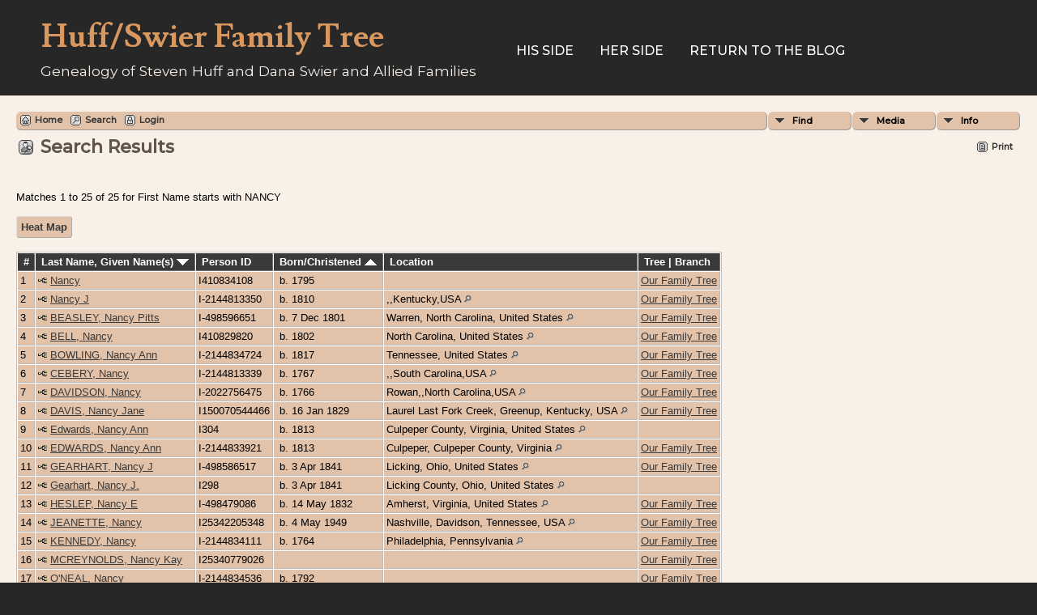

--- FILE ---
content_type: text/html;charset=UTF-8
request_url: https://genealogy.danahuff.net/familytree/search.php?myfirstname=NANCY&fnqualify=startswith&mybool=AND
body_size: 4728
content:
<!DOCTYPE html PUBLIC "-//W3C//DTD XHTML 1.0 Transitional//EN" 
"http://www.w3.org/TR/xhtml1/DTD/xhtml1-transitional.dtd">

<html xmlns="http://www.w3.org/1999/xhtml">
<head>
<title>Search Results: Our Family History</title>
<meta name="Keywords" content="" />
<meta name="Description" content="Search Results: Our Family History" />
<meta http-equiv="Content-type" content="text/html; charset=UTF-8" />
<meta name="robots" content="noindex" />
<link rel="shortcut icon" href="favicon.ico"/>
<link href="css/genstyle.css?v=13.0.4" rel="stylesheet" type="text/css" />
<link href="templates/template17/css/templatestyle.css?v=13.0.4" rel="stylesheet" type="text/css" />
<script src="https://code.jquery.com/jquery-3.4.1.min.js" type="text/javascript" integrity="sha384-vk5WoKIaW/vJyUAd9n/wmopsmNhiy+L2Z+SBxGYnUkunIxVxAv/UtMOhba/xskxh" crossorigin="anonymous"></script>
<script src="https://code.jquery.com/ui/1.12.1/jquery-ui.min.js" type="text/javascript" integrity="sha256-VazP97ZCwtekAsvgPBSUwPFKdrwD3unUfSGVYrahUqU=" crossorigin="anonymous"></script>
<script type="text/javascript" src="js/net.js"></script>
<link href="templates/template17/css/mytngstyle.css?v=13.0.4" rel="stylesheet" type="text/css" />
<script type="text/javascript" src="js/tngmenuhover2.js"></script>
<script type="text/javascript">
// <![CDATA[
var tnglitbox;
var share = 0;
var closeimg = "img/tng_close.gif";
var smallimage_url = 'ajx_smallimage.php?';
var cmstngpath='';
var loadingmsg = 'Loading...';
var expand_msg = "Expand";
var collapse_msg = "Collapse";
//]]>
</script>
<link rel="alternate" type="application/rss+xml" title="RSS" href="tngrss.php" />
<!-- The Next Generation of Genealogy Sitebuilding, v.13.0.4 (8 June 2021), Written by Darrin Lythgoe, 2001-2026 -->
</head>
<body id="bodytop" class="search homebody">

<div class="theader">
	<div id="thomemast" class="mast">
		<h1>Huff/Swier Family Tree</h1>
		<span class="tsubtitle">Genealogy of Steven Huff and Dana Swier and Allied Families</span>
	</div>
	<div id="tmenu">
		<ul>
			<li>
				<a href="pedigree.php?personID=I-2144834870&amp;tree=tree">His Side</a>
			</li>
			<li>
				<a href="pedigree.php?personID=I-2144834883&amp;tree=tree">Her Side</a>
			</li>
<li><a href="http://genealogy.danahuff.net/" title="Return to the Blog">Return to the Blog</a></li>
<li><a href="
" title="
">
</a></li>
		</ul>
	</div>
</div>
<div id="tngcontent">
<!--
-->

<br />
<!-- end of topmenu.php for template 1 --><div class="menucontainer">
<div class="innercontainer">
<div class="icons">
 <a href="index.php"    title="Home" class="tngsmallicon" id="home-smicon">Home</a>
 <a href="searchform.php" onclick="return openSearch();"   title="Search" class="tngsmallicon" id="search-smicon">Search</a>
 <a href="#" onclick="return openLogin('ajx_login.php?p=');"   title="Login" class="tngsmallicon" id="log-smicon">Login</a>
&nbsp;
</div>
<ul class="tngdd  float-right" id="tngdd">
<li class="langmenu stubmenu"><br/></li>
<li><a href="#" class="menulink">Find</a>
<ul>
<li><a href="surnames.php"><span class="menu-icon" id="surnames-icon"></span> <span class="menu-label">Surnames</span></a></li>
<li><a href="firstnames.php"><span class="menu-icon" id="firstnames-icon"></span> <span class="menu-label">First Names</span></a></li>
<li><a href="searchform.php"><span class="menu-icon" id="search-icon"></span> <span class="menu-label">Search People</span></a></li>
<li><a href="famsearchform.php"><span class="menu-icon" id="fsearch-icon"></span> <span class="menu-label">Search Families</span></a></li>
<li><a href="searchsite.php"><span class="menu-icon" id="searchsite-icon"></span> <span class="menu-label">Search Site</span></a></li>
<li><a href="places.php"><span class="menu-icon" id="places-icon"></span> <span class="menu-label">Places</span></a></li>
<li><a href="anniversaries.php"><span class="menu-icon" id="dates-icon"></span> <span class="menu-label">Dates</span></a></li>
<li><a href="calendar.php?m=01"><span class="menu-icon" id="calendar-icon"></span> <span class="menu-label">Calendar</span></a></li>
<li><a href="cemeteries.php"><span class="menu-icon" id="cemeteries-icon"></span> <span class="menu-label">Cemeteries</span></a></li>
<li><a href="bookmarks.php"><span class="menu-icon" id="bookmarks-icon"></span> <span class="menu-label">Bookmarks</span></a></li>
</ul>
</li>
<li><a href="#" class="menulink">Media</a>
<ul>
<li><a href="browsemedia.php?mediatypeID=photos"><span class="menu-icon" id="photos-icon"></span> <span class="menu-label">Photos</span></a></li>
<li><a href="browsemedia.php?mediatypeID=documents"><span class="menu-icon" id="documents-icon"></span> <span class="menu-label">Documents</span></a></li>
<li><a href="browsemedia.php?mediatypeID=headstones"><span class="menu-icon" id="headstones-icon"></span> <span class="menu-label">Headstones</span></a></li>
<li><a href="browsemedia.php?mediatypeID=histories"><span class="menu-icon" id="histories-icon"></span> <span class="menu-label">Histories</span></a></li>
<li><a href="browsemedia.php?mediatypeID=recordings"><span class="menu-icon" id="recordings-icon"></span> <span class="menu-label">Recordings</span></a></li>
<li><a href="browsemedia.php?mediatypeID=videos"><span class="menu-icon" id="videos-icon"></span> <span class="menu-label">Videos</span></a></li>
<li><a href="browsealbums.php"><span class="menu-icon" id="albums-icon"></span> <span class="menu-label">Albums</span></a></li>
<li><a href="browsemedia.php"><span class="menu-icon" id="media-icon"></span> <span class="menu-label">All Media</span></a></li>
</ul>
</li>
<li><a href="#" class="menulink">Info</a>
<ul class="last">
<li><a href="whatsnew.php"><span class="menu-icon" id="whatsnew-icon"></span> <span class="menu-label">What's New</span></a></li>
<li><a href="mostwanted.php"><span class="menu-icon" id="mw-icon"></span> <span class="menu-label">Most Wanted</span></a></li>
<li><a href="reports.php"><span class="menu-icon" id="reports-icon"></span> <span class="menu-label">Reports</span></a></li>
<li><a href="statistics.php"><span class="menu-icon" id="stats-icon"></span> <span class="menu-label">Statistics</span></a></li>
<li><a href="browsetrees.php"><span class="menu-icon" id="trees-icon"></span> <span class="menu-label">Trees</span></a></li>
<li><a href="browsebranches.php"><span class="menu-icon" id="branches-icon"></span> <span class="menu-label">Branches</span></a></li>
<li><a href="browsenotes.php"><span class="menu-icon" id="notes-icon"></span> <span class="menu-label">Notes</span></a></li>
<li><a href="browsesources.php"><span class="menu-icon" id="sources-icon"></span> <span class="menu-label">Sources</span></a></li>
<li><a href="browserepos.php"><span class="menu-icon" id="repos-icon"></span> <span class="menu-label">Repositories</span></a></li>
<li><a href="browse_dna_tests.php"><span class="menu-icon" id="dna-icon"></span> <span class="menu-label">DNA Tests</span></a></li>
<li><a href="suggest.php?page=Search+Results"><span class="menu-icon" id="contact-icon"></span> <span class="menu-label">Contact Us</span></a></li>
</ul>
</li>
</ul>
</div>
</div>
<div id="searchdrop" class="slidedown" style="display:none;"><a href="#" onclick="jQuery('#searchdrop').slideUp(200);return false;" style="float:right"><img src="img/tng_close.gif" alt=""/></a><span class="subhead"><strong>Search</strong> | <a href="searchform.php">Advanced Search</a> | <a href="famsearchform.php">Search Families</a> | <a href="searchsite.php">Search Site</a></span><br/><br/><form action="search.php" method="get">

<label for="searchfirst">First Name: </label><input type="text" name="myfirstname" id="searchfirst"/> &nbsp;
<label for="searchlast">Last Name: </label><input type="text" name="mylastname" id="searchlast"/> &nbsp;
<label for="searchid">ID: </label><input type="text" class="veryshortfield" name="mypersonid" id="searchid"/> &nbsp;
<input type="hidden" name="idqualify" value="equals"/>
<input type="submit" value="Search"/></form></div><div class="icons-rt"> <a href="#" onclick="newwindow=window.open('/familytree/search.php?myfirstname=NANCY&amp;fnqualify=startswith&amp;mybool=AND&amp;tngprint=1','tngprint','width=850,height=600,status=no,resizable=yes,scrollbars=yes'); newwindow.focus(); return false;"  rel="nofollow" title="Print" class="tngsmallicon" id="print-smicon">Print</a>
</div>
<script type="text/javascript">var tngdd=new tngdd.dd("tngdd");tngdd.init("tngdd","menuhover");</script>
<script type="text/javascript" src="js/search.js"></script>
<script type="text/javascript">
// <![CDATA[
var ajx_perspreview = 'ajx_perspreview.php';
// ]]>
</script>

<h1 class="header"><span class="headericon" id="search-hdr-icon"></span>Search Results</h1><br clear="left"/>
<p class="normal">Matches 1 to 25 of 25 for First Name starts with NANCY</p><p class="normal"><a href="heatmap.php?myfirstname=NANCY&amp;fnqualify=startswith&amp;mybool=AND" class="snlink">Heat Map</a></p><table cellpadding="3" cellspacing="1" border="0" class="whiteback normal">
    <thead><tr>
        <th data-tablesaw-priority="persist" class="fieldnameback nbrcol"><span class="fieldname">&nbsp;# </span></th>
        <th data-tablesaw-priority="1" class="fieldnameback nw"><span class="fieldname">&nbsp;<a href="search.php?myfirstname=NANCY&amp;fnqualify=startswith&amp;mybool=AND&amp;order=nameup" class="lightlink">Last Name, Given Name(s) <img src="img/tng_sort_desc.gif" class="sortimg" alt="" /></a>&nbsp;</span></th>
		<th data-tablesaw-priority="5" class="fieldnameback fieldname nw">&nbsp;<b>Person ID</b>&nbsp;</th>
										<th data-tablesaw-priority="2" class="fieldnameback fieldname nw">&nbsp;<a href="search.php?myfirstname=NANCY&amp;fnqualify=startswith&amp;mybool=AND&amp;order=birth" class="lightlink">Born/Christened <img src="img/tng_sort_asc.gif" class="sortimg" alt="" /></a>&nbsp;</th>
		<th data-tablesaw-priority="4" class="fieldnameback fieldname">&nbsp;Location&nbsp;</th>
		<th data-tablesaw-priority="6" class="fieldnameback fieldname nw">&nbsp;Tree | Branch&nbsp;</th>
	</tr></thead>
<tr><td class="databack" valign="top">1</td>
<td class="databack nw" valign="top"><div class="person-img" id="mitree_I410834108"><div class="person-prev" id="prevtree_I410834108"></div></div>
<a href="pedigree.php?personID=I410834108&amp;tree=tree"><img src="img/Chart.gif" class="chartimg" alt="" /></a> <a href="getperson.php?personID=I410834108&amp;tree=tree" class="pers" id="pI410834108_ttree">Nancy</a></td><td class="databack">I410834108 </td><td class="databack">&nbsp;b. 1795 </td><td class="databack"> &nbsp;</td><td class="databack"><a href="showtree.php?tree=tree">Our Family Tree</a></td></tr>
<tr><td class="databack" valign="top">2</td>
<td class="databack nw" valign="top"><div class="person-img" id="mitree_I-2144813350"><div class="person-prev" id="prevtree_I-2144813350"></div></div>
<a href="pedigree.php?personID=I-2144813350&amp;tree=tree"><img src="img/Chart.gif" class="chartimg" alt="" /></a> <a href="getperson.php?personID=I-2144813350&amp;tree=tree" class="pers" id="pI-2144813350_ttree">Nancy J</a></td><td class="databack">I-2144813350 </td><td class="databack">&nbsp;b. 1810 </td><td class="databack">,,Kentucky,USA <a href="placesearch.php?psearch=%2C%2CKentucky%2CUSA" class="pl"><img src="img/tng_search_small.gif" alt="" class="placeimg"/></a> &nbsp;</td><td class="databack"><a href="showtree.php?tree=tree">Our Family Tree</a></td></tr>
<tr><td class="databack" valign="top">3</td>
<td class="databack nw" valign="top"><div class="person-img" id="mitree_I-498596651"><div class="person-prev" id="prevtree_I-498596651"></div></div>
<a href="pedigree.php?personID=I-498596651&amp;tree=tree"><img src="img/Chart.gif" class="chartimg" alt="" /></a> <a href="getperson.php?personID=I-498596651&amp;tree=tree" class="pers" id="pI-498596651_ttree">BEASLEY, Nancy Pitts</a></td><td class="databack">I-498596651 </td><td class="databack">&nbsp;b. 7 Dec 1801 </td><td class="databack">Warren, North Carolina, United States <a href="placesearch.php?psearch=Warren%2C+North+Carolina%2C+United+States" class="pl"><img src="img/tng_search_small.gif" alt="" class="placeimg"/></a> &nbsp;</td><td class="databack"><a href="showtree.php?tree=tree">Our Family Tree</a></td></tr>
<tr><td class="databack" valign="top">4</td>
<td class="databack nw" valign="top"><div class="person-img" id="mitree_I410829820"><div class="person-prev" id="prevtree_I410829820"></div></div>
<a href="pedigree.php?personID=I410829820&amp;tree=tree"><img src="img/Chart.gif" class="chartimg" alt="" /></a> <a href="getperson.php?personID=I410829820&amp;tree=tree" class="pers" id="pI410829820_ttree">BELL, Nancy</a></td><td class="databack">I410829820 </td><td class="databack">&nbsp;b. 1802 </td><td class="databack">North Carolina, United States <a href="placesearch.php?psearch=North+Carolina%2C+United+States" class="pl"><img src="img/tng_search_small.gif" alt="" class="placeimg"/></a> &nbsp;</td><td class="databack"><a href="showtree.php?tree=tree">Our Family Tree</a></td></tr>
<tr><td class="databack" valign="top">5</td>
<td class="databack nw" valign="top"><div class="person-img" id="mitree_I-2144834724"><div class="person-prev" id="prevtree_I-2144834724"></div></div>
<a href="pedigree.php?personID=I-2144834724&amp;tree=tree"><img src="img/Chart.gif" class="chartimg" alt="" /></a> <a href="getperson.php?personID=I-2144834724&amp;tree=tree" class="pers" id="pI-2144834724_ttree">BOWLING, Nancy Ann</a></td><td class="databack">I-2144834724 </td><td class="databack">&nbsp;b. 1817 </td><td class="databack">Tennessee, United States <a href="placesearch.php?psearch=Tennessee%2C+United+States" class="pl"><img src="img/tng_search_small.gif" alt="" class="placeimg"/></a> &nbsp;</td><td class="databack"><a href="showtree.php?tree=tree">Our Family Tree</a></td></tr>
<tr><td class="databack" valign="top">6</td>
<td class="databack nw" valign="top"><div class="person-img" id="mitree_I-2144813339"><div class="person-prev" id="prevtree_I-2144813339"></div></div>
<a href="pedigree.php?personID=I-2144813339&amp;tree=tree"><img src="img/Chart.gif" class="chartimg" alt="" /></a> <a href="getperson.php?personID=I-2144813339&amp;tree=tree" class="pers" id="pI-2144813339_ttree">CEBERY, Nancy</a></td><td class="databack">I-2144813339 </td><td class="databack">&nbsp;b. 1767 </td><td class="databack">,,South Carolina,USA <a href="placesearch.php?psearch=%2C%2CSouth+Carolina%2CUSA" class="pl"><img src="img/tng_search_small.gif" alt="" class="placeimg"/></a> &nbsp;</td><td class="databack"><a href="showtree.php?tree=tree">Our Family Tree</a></td></tr>
<tr><td class="databack" valign="top">7</td>
<td class="databack nw" valign="top"><div class="person-img" id="mitree_I-2022756475"><div class="person-prev" id="prevtree_I-2022756475"></div></div>
<a href="pedigree.php?personID=I-2022756475&amp;tree=tree"><img src="img/Chart.gif" class="chartimg" alt="" /></a> <a href="getperson.php?personID=I-2022756475&amp;tree=tree" class="pers" id="pI-2022756475_ttree">DAVIDSON, Nancy</a></td><td class="databack">I-2022756475 </td><td class="databack">&nbsp;b. 1766 </td><td class="databack">Rowan,,North Carolina,USA <a href="placesearch.php?psearch=Rowan%2C%2CNorth+Carolina%2CUSA" class="pl"><img src="img/tng_search_small.gif" alt="" class="placeimg"/></a> &nbsp;</td><td class="databack"><a href="showtree.php?tree=tree">Our Family Tree</a></td></tr>
<tr><td class="databack" valign="top">8</td>
<td class="databack nw" valign="top"><div class="person-img" id="mitree_I150070544466"><div class="person-prev" id="prevtree_I150070544466"></div></div>
<a href="pedigree.php?personID=I150070544466&amp;tree=tree"><img src="img/Chart.gif" class="chartimg" alt="" /></a> <a href="getperson.php?personID=I150070544466&amp;tree=tree" class="pers" id="pI150070544466_ttree">DAVIS, Nancy Jane</a></td><td class="databack">I150070544466 </td><td class="databack">&nbsp;b. 16 Jan 1829 </td><td class="databack">Laurel Last Fork Creek, Greenup, Kentucky, USA <a href="placesearch.php?psearch=Laurel+Last+Fork+Creek%2C+Greenup%2C+Kentucky%2C+USA" class="pl"><img src="img/tng_search_small.gif" alt="" class="placeimg"/></a> &nbsp;</td><td class="databack"><a href="showtree.php?tree=tree">Our Family Tree</a></td></tr>
<tr><td class="databack" valign="top">9</td>
<td class="databack nw" valign="top"><div class="person-img" id="mitree1_I304"><div class="person-prev" id="prevtree1_I304"></div></div>
<a href="pedigree.php?personID=I304&amp;tree=tree1"><img src="img/Chart.gif" class="chartimg" alt="" /></a> <a href="getperson.php?personID=I304&amp;tree=tree1" class="pers" id="pI304_ttree1">Edwards, Nancy Ann</a></td><td class="databack">I304 </td><td class="databack">&nbsp;b. 1813 </td><td class="databack">Culpeper County, Virginia, United States <a href="placesearch.php?psearch=Culpeper+County%2C+Virginia%2C+United+States" class="pl"><img src="img/tng_search_small.gif" alt="" class="placeimg"/></a> &nbsp;</td><td class="databack"><a href="showtree.php?tree=tree1"></a></td></tr>
<tr><td class="databack" valign="top">10</td>
<td class="databack nw" valign="top"><div class="person-img" id="mitree_I-2144833921"><div class="person-prev" id="prevtree_I-2144833921"></div></div>
<a href="pedigree.php?personID=I-2144833921&amp;tree=tree"><img src="img/Chart.gif" class="chartimg" alt="" /></a> <a href="getperson.php?personID=I-2144833921&amp;tree=tree" class="pers" id="pI-2144833921_ttree">EDWARDS, Nancy Ann</a></td><td class="databack">I-2144833921 </td><td class="databack">&nbsp;b. 1813 </td><td class="databack">Culpeper, Culpeper County, Virginia <a href="placesearch.php?psearch=Culpeper%2C+Culpeper+County%2C+Virginia" class="pl"><img src="img/tng_search_small.gif" alt="" class="placeimg"/></a> &nbsp;</td><td class="databack"><a href="showtree.php?tree=tree">Our Family Tree</a></td></tr>
<tr><td class="databack" valign="top">11</td>
<td class="databack nw" valign="top"><div class="person-img" id="mitree_I-498586517"><div class="person-prev" id="prevtree_I-498586517"></div></div>
<a href="pedigree.php?personID=I-498586517&amp;tree=tree"><img src="img/Chart.gif" class="chartimg" alt="" /></a> <a href="getperson.php?personID=I-498586517&amp;tree=tree" class="pers" id="pI-498586517_ttree">GEARHART, Nancy J</a></td><td class="databack">I-498586517 </td><td class="databack">&nbsp;b. 3 Apr 1841 </td><td class="databack">Licking, Ohio, United States <a href="placesearch.php?psearch=Licking%2C+Ohio%2C+United+States" class="pl"><img src="img/tng_search_small.gif" alt="" class="placeimg"/></a> &nbsp;</td><td class="databack"><a href="showtree.php?tree=tree">Our Family Tree</a></td></tr>
<tr><td class="databack" valign="top">12</td>
<td class="databack nw" valign="top"><div class="person-img" id="mitree1_I298"><div class="person-prev" id="prevtree1_I298"></div></div>
<a href="pedigree.php?personID=I298&amp;tree=tree1"><img src="img/Chart.gif" class="chartimg" alt="" /></a> <a href="getperson.php?personID=I298&amp;tree=tree1" class="pers" id="pI298_ttree1">Gearhart, Nancy J.</a></td><td class="databack">I298 </td><td class="databack">&nbsp;b. 3 Apr 1841 </td><td class="databack">Licking County, Ohio, United States <a href="placesearch.php?psearch=Licking+County%2C+Ohio%2C+United+States" class="pl"><img src="img/tng_search_small.gif" alt="" class="placeimg"/></a> &nbsp;</td><td class="databack"><a href="showtree.php?tree=tree1"></a></td></tr>
<tr><td class="databack" valign="top">13</td>
<td class="databack nw" valign="top"><div class="person-img" id="mitree_I-498479086"><div class="person-prev" id="prevtree_I-498479086"></div></div>
<a href="pedigree.php?personID=I-498479086&amp;tree=tree"><img src="img/Chart.gif" class="chartimg" alt="" /></a> <a href="getperson.php?personID=I-498479086&amp;tree=tree" class="pers" id="pI-498479086_ttree">HESLEP, Nancy E</a></td><td class="databack">I-498479086 </td><td class="databack">&nbsp;b. 14 May 1832 </td><td class="databack">Amherst, Virginia, United States <a href="placesearch.php?psearch=Amherst%2C+Virginia%2C+United+States" class="pl"><img src="img/tng_search_small.gif" alt="" class="placeimg"/></a> &nbsp;</td><td class="databack"><a href="showtree.php?tree=tree">Our Family Tree</a></td></tr>
<tr><td class="databack" valign="top">14</td>
<td class="databack nw" valign="top"><div class="person-img" id="mitree_I25342205348"><div class="person-prev" id="prevtree_I25342205348"></div></div>
<a href="pedigree.php?personID=I25342205348&amp;tree=tree"><img src="img/Chart.gif" class="chartimg" alt="" /></a> <a href="getperson.php?personID=I25342205348&amp;tree=tree" class="pers" id="pI25342205348_ttree">JEANETTE, Nancy</a></td><td class="databack">I25342205348 </td><td class="databack">&nbsp;b. 4 May 1949 </td><td class="databack">Nashville, Davidson, Tennessee, USA <a href="placesearch.php?psearch=Nashville%2C+Davidson%2C+Tennessee%2C+USA" class="pl"><img src="img/tng_search_small.gif" alt="" class="placeimg"/></a> &nbsp;</td><td class="databack"><a href="showtree.php?tree=tree">Our Family Tree</a></td></tr>
<tr><td class="databack" valign="top">15</td>
<td class="databack nw" valign="top"><div class="person-img" id="mitree_I-2144834111"><div class="person-prev" id="prevtree_I-2144834111"></div></div>
<a href="pedigree.php?personID=I-2144834111&amp;tree=tree"><img src="img/Chart.gif" class="chartimg" alt="" /></a> <a href="getperson.php?personID=I-2144834111&amp;tree=tree" class="pers" id="pI-2144834111_ttree">KENNEDY, Nancy</a></td><td class="databack">I-2144834111 </td><td class="databack">&nbsp;b. 1764 </td><td class="databack">Philadelphia, Pennsylvania <a href="placesearch.php?psearch=Philadelphia%2C+Pennsylvania" class="pl"><img src="img/tng_search_small.gif" alt="" class="placeimg"/></a> &nbsp;</td><td class="databack"><a href="showtree.php?tree=tree">Our Family Tree</a></td></tr>
<tr><td class="databack" valign="top">16</td>
<td class="databack nw" valign="top"><div class="person-img" id="mitree_I25340779026"><div class="person-prev" id="prevtree_I25340779026"></div></div>
<a href="pedigree.php?personID=I25340779026&amp;tree=tree"><img src="img/Chart.gif" class="chartimg" alt="" /></a> <a href="getperson.php?personID=I25340779026&amp;tree=tree" class="pers" id="pI25340779026_ttree">MCREYNOLDS, Nancy Kay</a></td><td class="databack">I25340779026 </td><td class="databack">&nbsp; </td><td class="databack"> &nbsp;</td><td class="databack"><a href="showtree.php?tree=tree">Our Family Tree</a></td></tr>
<tr><td class="databack" valign="top">17</td>
<td class="databack nw" valign="top"><div class="person-img" id="mitree_I-2144834536"><div class="person-prev" id="prevtree_I-2144834536"></div></div>
<a href="pedigree.php?personID=I-2144834536&amp;tree=tree"><img src="img/Chart.gif" class="chartimg" alt="" /></a> <a href="getperson.php?personID=I-2144834536&amp;tree=tree" class="pers" id="pI-2144834536_ttree">O'NEAL, Nancy</a></td><td class="databack">I-2144834536 </td><td class="databack">&nbsp;b. 1792 </td><td class="databack"> &nbsp;</td><td class="databack"><a href="showtree.php?tree=tree">Our Family Tree</a></td></tr>
<tr><td class="databack" valign="top">18</td>
<td class="databack nw" valign="top"><div class="person-img" id="mitree_I-2144833811"><div class="person-prev" id="prevtree_I-2144833811"></div></div>
<a href="pedigree.php?personID=I-2144833811&amp;tree=tree"><img src="img/Chart.gif" class="chartimg" alt="" /></a> <a href="getperson.php?personID=I-2144833811&amp;tree=tree" class="pers" id="pI-2144833811_ttree">PATINGIL, Nancy</a></td><td class="databack">I-2144833811 </td><td class="databack">&nbsp;b. 1873 </td><td class="databack"> &nbsp;</td><td class="databack"><a href="showtree.php?tree=tree">Our Family Tree</a></td></tr>
<tr><td class="databack" valign="top">19</td>
<td class="databack nw" valign="top"><div class="person-img" id="mitree_I410671378"><div class="person-prev" id="prevtree_I410671378"></div></div>
<a href="pedigree.php?personID=I410671378&amp;tree=tree"><img src="img/Chart.gif" class="chartimg" alt="" /></a> <a href="getperson.php?personID=I410671378&amp;tree=tree" class="pers" id="pI410671378_ttree">PATINGIL, Nancy</a></td><td class="databack">I410671378 </td><td class="databack">&nbsp;b. 1873 </td><td class="databack">Houston, Tennessee, USA <a href="placesearch.php?psearch=Houston%2C+Tennessee%2C+USA" class="pl"><img src="img/tng_search_small.gif" alt="" class="placeimg"/></a> &nbsp;</td><td class="databack"><a href="showtree.php?tree=tree">Our Family Tree</a></td></tr>
<tr><td class="databack" valign="top">20</td>
<td class="databack nw" valign="top"><div class="person-img" id="mitree_I152093716983"><div class="person-prev" id="prevtree_I152093716983"></div></div>
<a href="pedigree.php?personID=I152093716983&amp;tree=tree"><img src="img/Chart.gif" class="chartimg" alt="" /></a> <a href="getperson.php?personID=I152093716983&amp;tree=tree" class="pers" id="pI152093716983_ttree">ROBERTSON, Nancy</a></td><td class="databack">I152093716983 </td><td class="databack">&nbsp; </td><td class="databack"> &nbsp;</td><td class="databack"><a href="showtree.php?tree=tree">Our Family Tree</a></td></tr>
<tr><td class="databack" valign="top">21</td>
<td class="databack nw" valign="top"><div class="person-img" id="mitree_I407882523"><div class="person-prev" id="prevtree_I407882523"></div></div>
<a href="pedigree.php?personID=I407882523&amp;tree=tree"><img src="img/Chart.gif" class="chartimg" alt="" /></a> <a href="getperson.php?personID=I407882523&amp;tree=tree" class="pers" id="pI407882523_ttree">SMITH, Nancy Jane</a></td><td class="databack">I407882523 </td><td class="databack">&nbsp;b. 3 Nov 1839 </td><td class="databack">Zionsville, Boone, Indiana, United States <a href="placesearch.php?psearch=Zionsville%2C+Boone%2C+Indiana%2C+United+States" class="pl"><img src="img/tng_search_small.gif" alt="" class="placeimg"/></a> &nbsp;</td><td class="databack"><a href="showtree.php?tree=tree">Our Family Tree</a></td></tr>
<tr><td class="databack" valign="top">22</td>
<td class="databack nw" valign="top"><div class="person-img" id="mitree1_I250"><div class="person-prev" id="prevtree1_I250"></div></div>
<a href="pedigree.php?personID=I250&amp;tree=tree1"><img src="img/Chart.gif" class="chartimg" alt="" /></a> <a href="getperson.php?personID=I250&amp;tree=tree1" class="pers" id="pI250_ttree1">Smith, Nancy Jane</a></td><td class="databack">I250 </td><td class="databack">&nbsp;b. 3 Nov 1839 </td><td class="databack">Zionsville, Boone County, Indiana, United States <a href="placesearch.php?psearch=Zionsville%2C+Boone+County%2C+Indiana%2C+United+States" class="pl"><img src="img/tng_search_small.gif" alt="" class="placeimg"/></a> &nbsp;</td><td class="databack"><a href="showtree.php?tree=tree1"></a></td></tr>
<tr><td class="databack" valign="top">23</td>
<td class="databack nw" valign="top"><div class="person-img" id="mitree_I25340262867"><div class="person-prev" id="prevtree_I25340262867"></div></div>
<a href="pedigree.php?personID=I25340262867&amp;tree=tree"><img src="img/Chart.gif" class="chartimg" alt="" /></a> <a href="getperson.php?personID=I25340262867&amp;tree=tree" class="pers" id="pI25340262867_ttree">SPENCER, Nancy</a></td><td class="databack">I25340262867 </td><td class="databack">&nbsp;b. 1786 </td><td class="databack"> &nbsp;</td><td class="databack"><a href="showtree.php?tree=tree">Our Family Tree</a></td></tr>
<tr><td class="databack" valign="top">24</td>
<td class="databack nw" valign="top"><div class="person-img" id="mitree_I25340272074"><div class="person-prev" id="prevtree_I25340272074"></div></div>
<a href="pedigree.php?personID=I25340272074&amp;tree=tree"><img src="img/Chart.gif" class="chartimg" alt="" /></a> <a href="getperson.php?personID=I25340272074&amp;tree=tree" class="pers" id="pI25340272074_ttree">TRUSTY, Nancy</a></td><td class="databack">I25340272074 </td><td class="databack">&nbsp;b. 26 February 1897 </td><td class="databack">Kentucky <a href="placesearch.php?psearch=Kentucky" class="pl"><img src="img/tng_search_small.gif" alt="" class="placeimg"/></a> &nbsp;</td><td class="databack"><a href="showtree.php?tree=tree">Our Family Tree</a></td></tr>
<tr><td class="databack" valign="top">25</td>
<td class="databack nw" valign="top"><div class="person-img" id="mitree_I25342175530"><div class="person-prev" id="prevtree_I25342175530"></div></div>
<a href="pedigree.php?personID=I25342175530&amp;tree=tree"><img src="img/Chart.gif" class="chartimg" alt="" /></a> <a href="getperson.php?personID=I25342175530&amp;tree=tree" class="pers" id="pI25342175530_ttree">WILLIS, Nancy Joe</a></td><td class="databack">I25342175530 </td><td class="databack">&nbsp; </td><td class="databack"> &nbsp;</td><td class="databack"><a href="showtree.php?tree=tree">Our Family Tree</a></td></tr>
</table>

<p><a href="heatmap.php?myfirstname=NANCY&amp;fnqualify=startswith&amp;mybool=AND" class="snlink">Heat Map</a></p>
<br />
	<br/>
</div>
<div id="subfooter">
<p class="smaller center">This site powered by <a href="https://tngsitebuilding.com" class="footer" target="_blank" title="Learn more about TNG">The Next Generation of Genealogy Sitebuilding</a> v. 13.0.4,  written by Darrin Lythgoe  &copy; 2001-2026.</p>
<p class="smaller center">Maintained by <a href="suggest.php?" class="footer" title="Contact Us">Dana Huff</a>.</p>
</div>
<!-- end of footer.php for template 1 --><script type="text/javascript" src="js/litbox.js"></script>
</body>
</html>


--- FILE ---
content_type: text/css
request_url: https://genealogy.danahuff.net/familytree/templates/template17/css/templatestyle.css?v=13.0.4
body_size: 1670
content:
/* templatestyle.css for template 17 overrides to TNG genstyle.css   */

@import url('https://fonts.googleapis.com/css?family=Lusitana:400,700|Montserrat:400,500');

#tmenu {
	display: inline-block;
	margin-top: 30px;
	vertical-align: top;
}

#tmenu ul{
	display: inline-block;
	list-style: none;
    margin: 0;
    padding: 0;
    overflow: hidden;
}

#tmenu ul li {
    float: left;
    line-height: .5em;
    font-size: 12pt;
}

#tmenu ul li a {
    display: block;
    text-align: center;
    padding: 14px 16px;
    text-decoration: none;
    text-transform: uppercase;
    color: white;
	font-family: 'Montserrat', sans-serif;
	font-weight: 500;
}

#big-block-1, #big-block-3 {
	margin: 0px;
	background-color: #e2c2a9;
}

.homebody, .theader {
	margin: 0px;
	background-color: #272727;
}

#tngcontent {
	background-color: #f9f0e8;
	padding: 0 20px 0;
}

.theader, .tblock, .tblock-dark, #tfooter {
	padding: 15px 50px 20px 50px;
}

.tfooter {
	padding: 35px;
}

.tsubtitle, #tfooter, .tblock-dark a, .tblock-dark a:link, .tblcok-dark a:visited, #tfooter a, #tfooter a:link, #tfooter a:visited, .entry-title {
	color: #f9f0e8;
}

.entry-header a {
	text-decoration: none;
}

.entry-content, .mainsection {
	font-family: Helvetica, Arial, sans-serif;
}

.mainsection {
	font-size: 12pt;
}

.entry-content {
	font-size: 11pt;
	color: #aaa;
}

.tsubtitle {
	font-family: 'Montserrat', sans-serif;
	font-weight: 400;
	font-size: 13pt;
}

#tfooter a:hover, #tfooter a:active {
	color: #FFF;
}

#thomemast {
	display: inline-block;
	padding-right:30px;
}

#thomemast h1 {
	font-family: 'Lusitana', serif;
	font-size: 30pt;
}

.quote {
	max-width: 25%;
	background-color: #f9f0e8;
	opacity: .75;
	padding: 10px;
	border-radius: 12px;
	font-size: 9pt;
}

.theader h1, #subfooter p, #subfooter a {
	color: #D99860;
}

.theader h1, .tblock h2, .tfooter h2, .linkcol h2 {
	margin: 5px 0px;
}

.tblock {
	margin:0px;
}

#big-block-2, #tfooter {
	background-color: #3a3a3a;
}

#tfooter {
	margin-bottom: 20px;
	padding-bottom: 20px;
}

.linkcol {
	display:block;
	float:left;
	width:30%;
	margin-right:30px;
	font-size: 11pt;
}

.linkcol2 {
	display:inline-block;
	width:80%;
}

#linkarea ul {
	margin-left: 0px;
	padding-left: 0px;
}

.fancy_list {
	list-style: none;
	padding-left: 0px;
	margin-left: 0px;
}

.fancy_list li {
  line-height: 125%;
  padding: 0 0 5px 20px;
  background-image: url('../img/bullet.png');
  background-repeat: no-repeat;
  letter-spacing: .6px;
  font-size: 11pt;
}

.newspaper2 {
	-moz-column-count:4; /* Firefox */
	-webkit-column-count:4; /* Safari and Chrome */
	column-count:4;
	padding-top: 15px;
}

.mainsection p:first-of-type {
	margin-top: 0;
}

.two-cols {
	column-count:2;
}

.two-cols img {
	float:left;
	padding:0 20px 15px 0;
}

.other-features {
	display: inline-block;
	vertical-align: top;
	padding-right: 60px;
}

body {
	font-family: 'Montserrat', sans-serif;;
}

/* header: heading text */
.header, .plainheader {
	color: #5f5649;
}

/* link: normal links, active: links in use */
a:link, a:active, div.icons a {
	color : #3a3a3a;
}

/* fieldnameback: background color for column and row title sections */
.fieldnameback, .bar, .page, .LB_closeAjaxWindow,
.tablesaw-cell-label {
	background-color: #3a3a3a;
}

/* databack: background color for data areas */
.databack {
	background-color: #e2c2a9;
}

a.admincell:hover, a.leftlink:hover {
	background-color: #D99860;
}

/* sideback: background color for side and top frames */
.admincell, .sideback {
	background-color : #3a3a3a;
	background-image: none;
}

.snlink {
	border-bottom:1px solid #aaa;
	border-right:1px solid #aaa;
	background-color:#e2c2a9
;
	color:black;
}

a.snlink:hover, .snlinkact, .adminnav .snlinkact {
	background-color:#3a3a3a;
	color:#fff;
}

.LB_window {
	background: #e2c2a9;
	border: 2px solid #000000;
	color:#000000;
}

div.innercontainer {
    border-bottom: 1px solid #999;
}

.titlebox {
	background-color: #f6f6f6;
}

div.innercontainer {
    border-bottom: 1px solid #999;
}

ul.tngdd {
    background-color:#f9f0e8
}

ul.tngdd a {
	color: #000;
}

ul.tngdd ul li a, .slidedown {
	background-color:#ddd;
}

ul.tngdd ul li a:hover {
	background-color:#ffffff;
}

ul.tngdd .menulink {
	background: #e2c2a9 url(../img/ArrowDown.gif) 2px 8px no-repeat;
}

ul.tngdd .menulink, ul.tngdd .langmenu {
	border-bottom-color:#999;
	border-right-color:#999;
}

ul.tngdd .menulink:hover, ul.tngdd .menuhover {
	border-bottom:1px solid #444;
	border-right:1px solid #444;
	color: #ffffff;
	background: #000 url(../img/arrowdown2.gif) 2px 8px no-repeat;
}

/* databack: background color for data areas */
div.innercontainer, ul.tngdd .langmenu, ul.tngdd .stubmenu {
    background-color: #e2c2a9;
}

/* added in TNG 10.1 for alternate row striping to databack */
.databackalt {
	background-color: #F2F0EE;  
}

ul.tngdd .sub {
	background:#d1d1d1 url(../img/arrow.gif) 146px 7px no-repeat
}

ul.tngdd .topline {
	border-top:1px solid #777
}

ul.home-menus, ul.fancy_list {
	margin: 0px;
	padding: 0px;
	list-style-type: none;
	line-height: 1.5;
}

.emailimg {
	width: 40px;
	height: 26px;
	margin: 0px 8px 0px 0px;
	float: left;
	border: 0px;
}

.fambackground {
	background-color: #e2c2a9;
}

@media (max-width: 1100px) {
	.linkcol {
		width:40%;
	}
	#tmenu ul{
		margin-left:-15px;
	}
}
@media (max-width: 750px) {
	.linkcol {
		float:none;
		width:100%;
	}
	.theader, .tblock, .tblock-dark, #tfooter {
		padding: 5px 10px 5px 10px;
	}
	#thomemast h1 {
		font-size: 18pt;
	}
	#tmenu ul li {
	    font-size: 9pt;
	}
	#tmenu {
		margin-top:5px;
	}
	.tsubtitle {
		font-size:9pt;
	}
	.newspaper2 {
		-moz-column-count:2; /* Firefox */
		-webkit-column-count:2; /* Safari and Chrome */
		column-count:2;
	}
	#big-block-1 {
		height:150px;
	}
}
@media (max-width: 500px) {
	#tmenu ul li a {
		padding: 14px 10px;
	}
	#tmenu ul{
		margin-left:-10px;
	}
	.two-cols {
		column-count:1;
	}
	.newspaper2 {
		-moz-column-count:1; /* Firefox */
		-webkit-column-count:1; /* Safari and Chrome */
		column-count:1;
	}
}